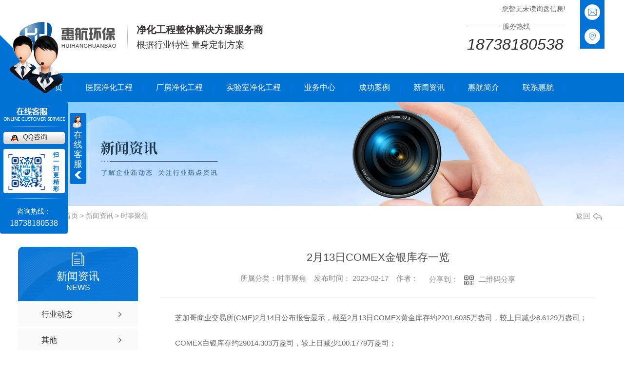

--- FILE ---
content_type: text/html; charset=utf-8
request_url: http://www.huihang88.com/aktuelle/2038178.html
body_size: 7264
content:
<!DOCTYPE html PUBLIC "-//W3C//DTD XHTML 1.0 Transitional//EN" "http://www.w3.org/TR/xhtml1/DTD/xhtml1-transitional.dtd">
<html xmlns="http://www.w3.org/1999/xhtml">
<head>
<meta http-equiv="Content-Type" content="text/html; charset=utf-8" />
<meta name="Copyright" content="All Rights Reserved btoe.cn" />
<meta http-equiv="X-UA-Compatible" content="IE=edge,chrome=1" />
<title>2月13日COMEX金银库存一览,2月13日COMEX金银库存一览-郑州惠航环保科技</title>
<meta name="keywords" content="2月13日COMEX金银库存一览" />
<meta name="description" content="芝加哥商业交易所(CME)2月14日公布报告显示，截至2月13日COMEX黄金库存约2201.6035万盎司，较上日减少8.6129万盎司；COMEX白银库存约29014.303万盎司，较上日减少100.1779万盎司；NYMEX铂金库存约19.6072万盎司，较上日持平；NYMEX钯金库存约5.333万盎司，较上日持..." />
<link href="/templates/pc_wjdh/css/css.css" rel="stylesheet" type="text/css" />
<link rel="stylesheet" type="text/css" media="screen" href="/templates/pc_wjdh/css/bootstrap.min.css" />
<link rel="stylesheet" type="text/css" media="screen" href="/templates/pc_wjdh/css/swiper-3.4.2.min.css" />
<link rel="stylesheet" type="text/css" media="screen" href="/templates/pc_wjdh/css/common.css" />
<script src="/templates/pc_wjdh/js/n/baidupush.js"></script>
<script>
var _hmt = _hmt || [];
(function() {
  var hm = document.createElement("script");
  hm.src = "https://hm.baidu.com/hm.js?73588b83494064b6cbccaf96d94a481a";
  var s = document.getElementsByTagName("script")[0]; 
  s.parentNode.insertBefore(hm, s);
})();
</script>
<meta name="baidu-site-verification" content="code-CLXulrgJ4a" />
<body>
<div class="header">
    <div class="inTop inContent"> 
        <h1 class="logo">
            <a href="/">
                <img src="http://img.dlwjdh.com/upload/10232/200606/d4362f510190d29582a72caa8ef9a5d6@200X60.png" alt="郑州惠航环保科技">
            </a>
        </h1>
        <div class="slogan">
            <div class="t1">净化工程整体解决方案服务商</div>
            <div class="t2">根据行业特性  量身定制方案</div>
        </div>

        <div class="link">
            <a href="#wjdh-message" title="在线留言"><i class="ico1"></i><span>在线留言</span></a>
            <a href="/sitemap.html" title="网站地图"><i class="ico2"></i><span>网站地图</span></a>
        </div>
        
        <div class="tel">

            <div class="xunpan" id="xunpanText" data-tiptitle="请您登录网站后台查看！">
               您暂无未读询盘信息!
                <div id="xunpantip"></div>
            </div>

            <div class="t1">服务热线</div>
            <div class="t2">18738180538</div>
        </div>
    </div>
    <div class="clear"></div>
</div>
   
<!-- 导航 -->
<div class="nav_bg" id="fixedNav">
    <div class="menu" >
        <ul class="nav top-nav clearfix">
            
<li>
  
  <a href="/"  title="网站首页">网站首页</a></li>

<li>
  
  <a href="/p3/"  title="医院净化工程">医院净化工程</a>
  
</li>

<li>
  
  <a href="/p2/"  title="厂房净化工程">厂房净化工程</a>
  
</li>

<li>
  
  <a href="/p4/"  title="实验室净化工程">实验室净化工程</a>
  
</li>

<li class="pro">
  
  <a href="/products/"  title="业务中心">业务中心</a>
  
  <ul class="secs clearfix">
    
    <li class="nlayer1">
      
      <div class="nav_img"><a href="/p3/789084.html"> <img src="http://img.dlwjdh.com/upload/10232/200711/2b0204dfae66b23b2877d4a8dd073d68.jpg" alt="河南医院净化工程" /></a></div>
      
      <a class="a" href="/p3/" title="医院净化工程">医院净化工程</a>
      
      <ul class="nlayer2">
        
        <a href="/p3/789084.html" class="b" title="河南医院净化工程">河南医院净化工程 <span></span></a>
        
        <a href="/p3/789089.html" class="b" title="河南医院净化工程安装">河南医院净化工程安装 <span></span></a>
        
        <a href="/p3/789114.html" class="b" title="河南医院净化工程价格">河南医院净化工程价格 <span></span></a>
        
        <a href="/p3/789103.html" class="b" title="手术室净化工程">手术室净化工程 <span></span></a>
        
      </ul>
    </li>
    
    <li class="nlayer1">
      
      <div class="nav_img"><a href="/p2/789213.html"> <img src="http://img.dlwjdh.com/upload/10232/200707/fc41ac43c1498135ca59eca1541a7272.jpg" alt="河南厂房净化工程" /></a></div>
      
      <a class="a" href="/p2/" title="厂房净化工程">厂房净化工程</a>
      
      <ul class="nlayer2">
        
        <a href="/p2/789213.html" class="b" title="河南厂房净化工程">河南厂房净化工程 <span></span></a>
        
        <a href="/p2/789279.html" class="b" title="河南厂房净化工程设计">河南厂房净化工程设计 <span></span></a>
        
        <a href="/p2/789451.html" class="b" title="电子厂房净化工程">电子厂房净化工程 <span></span></a>
        
        <a href="/p2/789333.html" class="b" title="河南厂房净化工程施工">河南厂房净化工程施工 <span></span></a>
        
      </ul>
    </li>
    
    <li class="nlayer1">
      
      <div class="nav_img"><a href="/p4/789296.html"> <img src="http://img.dlwjdh.com/upload/10232/200711/58f384c3f815ee805a0166f64c676a45.jpg" alt="河南实验室净化工程" /></a></div>
      
      <a class="a" href="/p4/" title="实验室净化工程">实验室净化工程</a>
      
      <ul class="nlayer2">
        
        <a href="/p4/789296.html" class="b" title="河南实验室净化工程">河南实验室净化工程 <span></span></a>
        
        <a href="/p4/789585.html" class="b" title="河南实验室净化工程安装">河南实验室净化工程安装 <span></span></a>
        
        <a href="/p4/789597.html" class="b" title="实验室净化工程">实验室净化工程 <span></span></a>
        
        <a href="/p4/789471.html" class="b" title="河南实验室净化工程设计">河南实验室净化工程设计 <span></span></a>
        
      </ul>
    </li>
    
    <li class="nlayer1">
      
      <div class="nav_img"><a href="/jmpycjhgc/789636.html"> <img src="http://img.dlwjdh.com/upload/10232/200707/37a7d9ee6373a25494b63a9207856158.jpg" alt="河南药厂净化工程" /></a></div>
      
      <a class="a" href="/jmpycjhgc/" title="GMP药厂净化工程">GMP药厂净化工程</a>
      
      <ul class="nlayer2">
        
        <a href="/jmpycjhgc/789636.html" class="b" title="河南药厂净化工程">河南药厂净化工程 <span></span></a>
        
        <a href="/jmpycjhgc/789684.html" class="b" title="河南药厂净化工程设计">河南药厂净化工程设计 <span></span></a>
        
        <a href="/jmpycjhgc/789694.html" class="b" title="药厂净化工程">药厂净化工程 <span></span></a>
        
        <a href="/jmpycjhgc/789689.html" class="b" title="河南药厂净化工程施工">河南药厂净化工程施工 <span></span></a>
        
      </ul>
    </li>
    
  </ul>
  
</li>

<li>
  
  <a href="/case/"  title="成功案例">成功案例</a>
  
</li>

<li>
  
  <a href="/news/"  title="新闻资讯">新闻资讯</a>
  
				   <div class="sec clearfix">
                    <div class="secleft">
                        <div class="nav_txt">
                            <ul>
							
                                <li><a href="/yyxw/" title="行业动态">行业动态</a></li>
                               
                                <li><a href="/qitaxinxi/" title="其他">其他</a></li>
                               
                                <li><a href="/meitibaodao/" title="公司头条">公司头条</a></li>
                               
                                <li><a href="/question/" title="常见问题解答">常见问题解答</a></li>
                               
                            </ul>
                        </div>
                        <div class="nav_r"><a href="/news/"><img src="/templates/pc_wjdh/images/dh01.jpg"></a></div>
                    </div>
                </div>
  
</li>

<li>
  
  <a href="/aboutus/"  title="惠航简介">惠航简介</a>
  
</li>

<li>
  
  <a href="/contact/"  title="联系惠航">联系惠航</a>
  
</li>

        </ul>
        <div class="nav_line"></div>
    </div>
</div>   
<!-- mbanner -->

<div class="mbanner col-lg-12 col-md-12">
  <div class="row">
    
    <img src="http://img.dlwjdh.com/upload/10232/240517/1a981ba51ede6568778235ea9425531b@1920X320.jpg" alt="新闻资讯">
    
  </div>
</div>
<div class="clearboth"></div>

<!-- caseMenu -->
<div class="caseMenuTop">
  <div class="container">
    <div class="row">
      <div class="caseMenuL col-lg-9 col-md-9 col-sm-9 col-xs-9"> <i><img src="/templates/pc_wjdh/img/locationIco.png" alt="当前位置"></i>
        当前位置：<a href="/">首页</a>&nbsp;&gt;&nbsp;<a href="/news/">新闻资讯</a>&nbsp;&gt;&nbsp;<a href="/aktuelle/">时事聚焦</a>
      </div>
      <div class="caseMenuR col-xs-3 col-sm-3 col-md-3 col-lg-3"> <i class="text-right"><a href="javascript:;" onClick="javascript :history.back(-1);">返回<img src="/templates/pc_wjdh/img/ca1.png" alt="返回"></a></i> </div>
      <div class="clearboth"></div>
    </div>
  </div>
</div>
<div class="clearboth"></div>
<div class="proList">
  <div class="container">
    <div class="row">
      <div class=" proListL  col-xs-12 col-lg-2-0 ">
        <div class="proListTop">
          
          <img src="/templates/pc_wjdh/img/proL.png" alt="新闻资讯" class="proBg">
          <div class="prouctsTitle"> <img src="/templates/pc_wjdh/img/news2Ico.png" alt="新闻资讯" class="pro-ico">
            <h3>新闻资讯</h3>
            <p>News</p>
          </div>
          
        </div>
        <div class="row">
          <div class="news_classify">
            <ul>
              
              <li class=" col-xs-6 col-sm-6 col-md-12 col-lg-12"> <a href="/yyxw/" class="newsclass1" title="行业动态"><i></i><b></b> <span>行业动态 </span></a> </li>
              
              <li class=" col-xs-6 col-sm-6 col-md-12 col-lg-12"> <a href="/qitaxinxi/" class="newsclass1" title="其他"><i></i><b></b> <span>其他 </span></a> </li>
              
              <li class=" col-xs-6 col-sm-6 col-md-12 col-lg-12"> <a href="/meitibaodao/" class="newsclass1" title="公司头条"><i></i><b></b> <span>公司头条 </span></a> </li>
              
              <li class=" col-xs-6 col-sm-6 col-md-12 col-lg-12"> <a href="/question/" class="newsclass1" title="常见问题解答"><i></i><b></b> <span>常见问题解答 </span></a> </li>
              
              <li class=" col-xs-6 col-sm-6 col-md-12 col-lg-12"> <a href="/aktuelle/" class="newsclass1 gaoliang" title="时事聚焦"><i></i><b></b> <span>时事聚焦 </span></a> </li>
              
            </ul>
          </div>
        </div>
        <div class="row">
          <div class="proHot"> <i><img src="/templates/pc_wjdh/img/proHotIco.png" alt="热门推荐">热门推荐</i>
            <div class="proList_sort">
              <div class="swiper-container proList_sort1">
                <ul class="swiper-wrapper">
                  
                  <li class="swiper-slide col-xs-12 col-sm-12 col-md-12 col-lg-12"> <a href="/p3/789084.html" class="proHotimg"><img src="http://img.dlwjdh.com/upload/10232/200711/2b0204dfae66b23b2877d4a8dd073d68.jpg" alt="河南医院净化工程"></a> <a href="/p3/789084.html" class="proHot_txt">河南医院净化工程</a> </li>
                  
                  <li class="swiper-slide col-xs-12 col-sm-12 col-md-12 col-lg-12"> <a href="/p3/789089.html" class="proHotimg"><img src="http://img.dlwjdh.com/upload/10232/200711/0ef3c3d57cf2363ebc312ec10de7669c.jpg" alt="河南医院净化工程安装"></a> <a href="/p3/789089.html" class="proHot_txt">河南医院净化工程安装</a> </li>
                  
                  <li class="swiper-slide col-xs-12 col-sm-12 col-md-12 col-lg-12"> <a href="/p2/789279.html" class="proHotimg"><img src="http://img.dlwjdh.com/upload/10232/200707/5be9d5004a40a7912c213882ab093feb.jpg" alt="河南厂房净化工程设计"></a> <a href="/p2/789279.html" class="proHot_txt">河南厂房净化工程设计</a> </li>
                  
                  <li class="swiper-slide col-xs-12 col-sm-12 col-md-12 col-lg-12"> <a href="/p4/789585.html" class="proHotimg"><img src="http://img.dlwjdh.com/upload/10232/200711/ab65e6e9728d09d8979c32529217792a.jpg" alt="河南实验室净化工程安装"></a> <a href="/p4/789585.html" class="proHot_txt">河南实验室净化工程安装</a> </li>
                  
                </ul>
                <!-- Add Arrows -->
                <div class="pro-next col-xs-6 col-sm-6 col-md-6 col-lg-6"><img src="/templates/pc_wjdh/img/proLL.png" alt="左"></div>
                <div class="pro-prev col-xs-6 col-sm-6 col-md-6 col-lg-6"><img src="/templates/pc_wjdh/img/proLr.png" alt="右"></div>
              </div>
            </div>
          </div>
        </div>
      </div>
      <div class="proListR  col-xs-12  col-lg-8-0 ">
        <div class="newsdetails col-xs-12 col-sm-12 col-md-12 col-lg-12">
          <div class="caseCenter">
            <div class="caseCmenu">
              <h3>2月13日COMEX金银库存一览</h3>
              <span class="casemfx"> 所属分类：时事聚焦 &nbsp;&nbsp;
              
              
              
              发布时间：
              2023-02-17
              &nbsp;&nbsp;
              
              
              
              作者：
              <div class="bdsharebuttonbox"> <i>&nbsp;&nbsp;分享到：</i> <a href="#" class="bds_more" data-cmd="more"></a> <a href="#" class="bds_sqq" data-cmd="sqq" title="分享到QQ好友"></a> <a href="#" class="bds_weixin" data-cmd="weixin" title="分享到微信"></a> &nbsp;&nbsp; </div>
              <a href="#" class="scan" title="二维码分享">二维码分享
              <div id="qrcode" style="display: none"> </div>
              </a> </span> </div>
            <div class="caseContainer"> <p>
	　　芝加哥商业交易所(CME)2月14日公布报告显示，截至2月13日COMEX黄金库存约2201.6035万盎司，较上日减少8.6129万盎司；</p>
<p>
	　　COMEX白银库存约29014.303万盎司，较上日减少100.1779万盎司；</p>
<p>
	　　NYMEX铂金库存约19.6072万盎司，较上日持平；</p>
<p>
	　　NYMEX钯金库存约5.333万盎司，较上日持平</p><p class="ai_wjdhcms">本文转载自长江有色金属网，内容均来自于互联网，不代表本站观点，内容版权归属原作者及站点所有，如有对您造成影响，请及时联系我们予以删除！</p> </div>
            <div class="caseTab">
              <ul>
                <li class="col-xs-6 col-sm-6 col-md-6"> <a href="/aktuelle/2041599.html">哈萨克斯坦：2022年**矿产地目录新增13处</a> </li>
                <li class="col-xs-6 col-sm-6 col-md-6"> <a href="/aktuelle/2036105.html">巴拿马表示，与*量子公司的谈判正在取得进展</a> </li>
              </ul>
            </div>
          </div>
        </div>
      </div>
    </div>
  </div>
</div>
<script src="/templates/pc_wjdh/js/n/jquery.min.js"></script>
<script src="/templates/pc_wjdh/js/n/bootstrap.min.js"></script>
<script src="/templates/pc_wjdh/js/n/swiper-3.4.2.min.js"></script>
<script src="/templates/pc_wjdh/js/n/rem.min.js"></script>
<script src="/templates/pc_wjdh/js/n/qrcode.js"></script>
<div class="footer_bg">
    <div class="footer">
        <div class="f_l">
           <dl>
               <dt>产品中心</dt>
               
					<dd><a href="/p3/" title="医院净化工程">医院净化工程</a></dd>
					
					<dd><a href="/p2/" title="厂房净化工程">厂房净化工程</a></dd>
					
					<dd><a href="/p4/" title="实验室净化工程">实验室净化工程</a></dd>
					
					<dd><a href="/jmpycjhgc/" title="GMP药厂净化工程">GMP药厂净化工程</a></dd>
					
           </dl>
           <dl>
               <dt>直通车</dt>
                
							<dd><a href="http://www.huihang88.com/p3/" title="河南医院净化工程">河南医院净化工程</a></dd>
							
							<dd><a href="http://www.huihang88.com/" title="河南厂房净化工程">河南厂房净化工程</a></dd>
							
							<dd><a href="http://www.huihang88.com/jmpycjhgc/" title="河南药厂净化工程">河南药厂净化工程</a></dd>
							
           </dl>
           <dl>
               <dt>新闻资讯</dt>
               
							<dd><a href="/yyxw/" title="行业动态">行业动态</a></dd>
							
							<dd><a href="/qitaxinxi/" title="其他">其他</a></dd>
							
							<dd><a href="/meitibaodao/" title="公司头条">公司头条</a></dd>
							
							<dd><a href="/question/" title="常见问题解答">常见问题解答</a></dd>
							
           </dl>
           <dl>
               <dt>关于我们</dt>
               
					<dd><a href="/aboutus/" title="惠航简介">惠航简介</a></dd>
					
					<dd><a href="/album/" title="企业相册">企业相册</a></dd>
					
					<dd><a href="/honor/" title="荣誉资质">荣誉资质</a></dd>
					
           </dl>
        </div>
        <div class="f_c">
           <div class="phone">全国服务热线：<span>18738180538</span></div>
           <p><img src="/templates/pc_wjdh/images/f1.png"  alt="地址"/>地址：郑州市高新区锦和苑综合办公区  </p>
           <p><img src="/templates/pc_wjdh/images/f2.png"  alt="电话"/>电话：宋经理    17814631112 </p>
           <p><img src="/templates/pc_wjdh/images/f3.png"  alt="邮箱"/>邮箱：465918417@qq.com </p>
        </div>
        <div class="f_r">
           <img src="http://img.dlwjdh.com/upload/10232/200706/383e22d47ad63d9ed669bfa64bcfe3cf@400X400.png"  alt="手机站二维码"/><p>手机站二维码</p>
        </div>
        <div class="clear"></div>
    </div>
</div>
<div class="end_bg">
   <div class="end">
       <div class="e_l">
       Copyright &copy; 郑州惠航环保科技有限公司 版权所有  &nbsp;&nbsp; 备案号：<a href="http://beian.miit.gov.cn" target="_blank" title="豫ICP备18006956号" rel="nofollow">豫ICP备18006956号</a>  &nbsp;&nbsp; 技术支持：<script src="/api/message.ashx?action=jjzc"></script>&nbsp;&nbsp; <a href="/sitemap.xml" title="XML">XML</a>&nbsp;&nbsp; <a href="/rss.xml" title="RSS">RSS</a> &nbsp;&nbsp;<a href="/city.html" title="城市分站">城市分站</a>:&nbsp;&nbsp;<a href="/city_henan/" title="河南" class="wjdh_city">河南</a>&nbsp;&nbsp;<a href="/city_zhengzhou/" title="郑州" class="wjdh_city">郑州</a>
       </div>
       <div class="e_r">
        &nbsp;&nbsp; <a href="http://www.wjdhcms.com" target="_blank" rel="external nofollow" title=""><img class="wjdh-ico1" src="http://img.dlwjdh.com/upload/10.png" width="99px" height="18px" title="万家灯火" alt="万家灯火"></a>&nbsp;&nbsp;<a href="http://trust.wjdhcms.com/#/pc?url=www.huihang88.com" target="_blank" rel="external nofollow"><img  class="wjdh-ico2" src=http://img.dlwjdh.com/upload/trust/1.png></a>&nbsp;&nbsp;<script type="text/javascript">var cnzz_protocol = (("https:" == document.location.protocol) ? " https://" : " http://");document.write(unescape("%3Cspan id='cnzz_stat_icon_1279051355'%3E%3C/span%3E%3Cscript src='" + cnzz_protocol + "s11.cnzz.com/stat.php%3Fid%3D1279051355%26show%3Dpic' type='text/javascript'%3E%3C/script%3E"));</script>
       </div>
   </div>
</div>


    <!--全局使用js，请放于footer-->
    <script src="/templates/pc_wjdh/js/nav.js"></script>
<script type="text/javascript" src="http://tongji.wjdhcms.com/js/tongji.js?siteid=1662d1307aaa81230b651ecf00d27180"></script><script type="text/javascript" src="http://huihang88.s1.dlwjdh.com/upload/10232/kefu.js?color=0072d5"></script>
<script src="/templates/pc_wjdh/js/n/base.js" type="text/javascript" charset="utf-8"></script>

<script src="/templates/pc_wjdh/js/n/common.js"></script>
<script src="/templates/pc_wjdh/js/n/color.js?color=#0072d5&rgba=0,114,213"></script>
</body>
</html>


--- FILE ---
content_type: text/css
request_url: http://www.huihang88.com/templates/pc_wjdh/css/css.css
body_size: 3450
content:
/*-----------------------------------------------------------*/
/*copyright by 动力无限  www.btoe.cn*/
/*邮箱 btoe@btoe.cn*/
/*合作电话 400-0599-360*/
/*版权所有违者必究*/
/*-----------------------------------------------------------*/


/*Generated by wjdhcms 3.0 */
@charset "utf-8";

::-webkit-scrollbar {
    width: 12px;
    height: 12px;
    background-color: #F5F5F5;
}

::-webkit-scrollbar-track {
    border-radius: 12px;
    background-color: #E2E2E2;
}

::-webkit-scrollbar-thumb {
    border-radius: 12px;
    -webkit-box-shadow: inset 0 0 6px rgba(0, 0, 0, .3);
    box-shadow: inset 0 0 6px rgba(0, 0, 0, .3);
    background-color: #555;
}

 ::selection {
	background-color: #0072d5;
	color: #fff;
}

::-moz-selection {
	background-color: #0072d5;
	color: #fff;
}

::-webkit-selection {
	background-color: #0072d5;
	color: #fff;
}

#wjdh-kefu .wjdh-kefu-qq p,
#wjdh-kefu .wjdh-kefu-qq a,
#wjdh-kefu .wjdh-kefu-tel p,
#wjdh-kefu .wjdh-kefu-tel img,
#wjdh-kefu .wjdh-kefu-erweima img{
    box-sizing: content-box;
}
* {
    padding: 0;
    margin: 0;
    font-family: 'Microsoft YaHei', arial, helvetica, clean, sans-serif;
}

body {
    font: 14px/1.231 'Microsoft YaHei', arial, helvetica, clean, sans-serif;
    color: #333;
    margin: 0;
    line-height: 1.5;
}
*:before, *:after {
    box-sizing: content-box;
}
:focus {
    outline: 1;
}

article,
aside,
canvas,
details,
figcaption,
figure,
footer,
header,
hgroup,
menu,
nav,
section,
summary {
    display: block;
}

a {
    color: #333;
    text-decoration: none;
}

a:link,
a:hover,
a:active,
a:visited {
    text-decoration: none;
}

ins {
    background-color: #ff9;
    color: #000;
    text-decoration: none;
}

mark {
    background-color: #ff9;
    color: #000;
    font-style: italic;
    font-weight: bold;
}

del {
    text-decoration: line-through;
}

table {
    border-collapse: collapse;
    border-spacing: 0;
}

hr {
    display: block;
    height: 1px;
    border: 0;
    border-top: 1px solid #cccccc;
    margin: 1em 0;
    padding: 0;
}

input,
select {
    vertical-align: middle;
}

li,
ul {
    list-style-type: none;
}

img {
    border: none;
}
input,textarea {
    outline: 0;
    border: 0;
    resize: none;
}



h1,
h2,
h3,
h4,
h5,
h6,
dl,
dd,
dt,
i,
em {
    font-weight: normal;
    font-style: normal;
}

.webqq_ewm{box-sizing: content-box;}


.fixedNav {
    position: fixed;
    top: 0px;
    left: 0px;
    width: 100%;
    z-index: 100000;
    _position: absolute;
    _top: expression(eval(document.documentElement.scrollTop));
   box-shadow: 0px 10px 12px rgba(0,0,0,.1);
}



html{
        cursor: url(../images/cur.png),
        default;
}

a{
   cursor: url(../images/Acur.png),
   default ;
}

textarea{
    animation: animated 1s infinite;
    -moz-animation: animated 1s infinite;
    -webkit-animation: animated 1s infinite;
    -o-animation: animated 1s infinite;
 
}

input[type="text"]{
     animation: animated 1s infinite;
    -moz-animation: animated 1s infinite;
    -webkit-animation: animated 1s infinite;
    -o-animation: animated 1s infinite;
}
input[type="button"]
{
   cursor: url(../images/Acur.png),
   default  !important;
}

input,button{
        outline: none;
}

@keyframes animated {
    0% {
        cursor: url('../images/Pcuro1.png'),
        auto;
    }

    8.8% {
        cursor: url('../images/Pcuro2.png'),
            auto;
    }

    17.6% {
        cursor: url('../images/Pcuro3.png'),
            auto;
    }

    26.4% {
        cursor: url('../images/Pcuro4.png'),
            auto;
    }

    35.2% {
        cursor: url('../images/Pcuro5.png'),
            auto;
    }

    44% {
        cursor: url('../images/Pcuro6.png'),
            auto;
    }

    52.8% {
        cursor: url('../images/Pcuro7.png'),
            auto;
    }

    61.6% {
        cursor: url('../images/Pcuro8.png'),
            auto;
    }

    70.4% {
        cursor: url('../images/Pcuro9.png'),
            auto;
    }

    79.2% {
        cursor: url('../images/Pcuro10.png'),
            auto;
    }

    88% {
        cursor: url('../images/Pcuro11.png'),
            auto;
    }

    100% {
        cursor: url('../images/Pcuro12.png'),
            auto;
    }

    
}



.wjdh-ico1,.wjdh-ico2{vertical-align: middle;}


.clear{
    clear: both;
}


.header {
    width: 100%;
  }
  .header * {
    -webkit-box-sizing: border-box;
    -ms-box-sizing: border-box;
    -moz-box-sizing: border-box;
    box-sizing: border-box;
  }
  .header .inTop {
    height: 150px;
    width: 1200px;
    margin: 0 auto;
  }
  .header .inTop .logo {
    float: left;
    margin-top: 45px;
    margin-right: 20px;
  }
  .header .inTop .logo a img {
   width: 200px;
   height: 60px;
  }
  .header .inTop .slogan {
    float: left;
    margin-top: 46px;
    height: 60px;
    line-height: 1;
    padding-left: 20px;
    position: relative;
    background: url(../images/xt.png) 0 center no-repeat;
  }


  .header .inTop .slogan .t1 {
    font-weight: bold;
    font-size: 20px;
    color: #373536;
    margin-top: 5px;
  }
  .header .inTop .slogan .t2 {
    font-size: 18px;
    margin-top: 12px;
    color: #373536;
  }
  .header .inTop .link {
    float: right;
    width: 50px;
    height: 100px;
    background-color: #0072d5;
    -webkit-box-sizing: border-box;
    -ms-box-sizing: border-box;
    -moz-box-sizing: border-box;
    box-sizing: border-box;
  }
  .header .inTop .link a {
    display: block;
    margin: auto;
    width: 32px;
    height: 32px;
    text-align: center;
    margin-top: 18px;
    position: relative;
  }
  .header .inTop .link a:first-child {
    margin-top: 9px;
  }
  .header .inTop .link a i {
    display: block;
    width: 32px;
    height: 32px;
    overflow: hidden;
    margin: auto;
    background: #fff;
    border-radius: 50%;
  }
  .header .inTop .link a i:before,
  .header .inTop .link a i:after {
    content: "";
    display: block;
    width: 100%;
    height: 100%;
    position: relative;
    top: 0;
    -webkit-transition: all 0.4s ease-out;
    transition: all 0.4s ease-out;
  }
  .header .inTop .link a i.ico1:before,
  .header .inTop .link a i.ico1:after {
    background: url(../images/toply.png) center center no-repeat;
  }
  .header .inTop .link a i.ico2:before,
  .header .inTop .link a i.ico2:after {
    background: url(../images/toplx.png) center center no-repeat;
  }
  .header .inTop .link a span {
    height: 32px;
    display: block;
    line-height: 1;
    position: absolute;
    width: 80px;
    text-align: center;
    line-height: 32px;
    background: #0072d5;
    color: #fff;
    border-radius: 5px;
    right: 0;
    top: 0;
    -webkit-transition: all 0.5s ease-out;
    transition: all 0.5s ease-out;
    opacity: 0;
    filter: alpha(opacity=0);
    -webkit-transform: scale(0) rotate(0);
    -moz-transform: scale(0) rotate(0);
    -o-transform: scale(0) rotate(0);
    transform: scale(0) rotate(0);
  }
  .header .inTop .link a span:after {
    content: '';
    position: absolute;
    top: 50%;
    margin-top: -8px;
    right: -16px;
    width: 0;
    height: 0;
    border: 8px solid transparent;
    border-left-color: #0072d5;
  }
  .header .inTop .link a:hover i:before,
  .header .inTop .link a:hover i:after {
    top: -100%;
  }
  .header .inTop .link a:hover span {
    right: 50px;
    -webkit-transform: scale(1) rotate(0);
    -moz-transform: scale(1) rotate(0);
    -o-transform: scale(1) rotate(0);
    transform: scale(1) rotate(0);
    opacity: 1;
    filter: alpha(opacity=100);
  }
  .header .inTop .tel {
    float: right;
    margin-right: 30px;
    padding-top: 8px;
  }
  .header .inTop .tel .xunpan {
    cursor: pointer;
    position: relative;
    color: #666666;
    text-align: right;
  }
  .header .inTop .tel .xunpan i {
    display: inline-block;
    vertical-align: middle;
    margin: 0 0px;
    text-align: center;
    line-height: 20px;
    color: #666;
    position: relative;
    
  }
  .header .inTop .tel .xunpan #xunpantip {
    z-index: 999;
    position: absolute;
    top: 35px;
    left: 50%;
    width: 180px;
    height: 30px;
    line-height: 30px;
    text-align: center;
    color: #fff;
    font-size: 14px;
    -webkit-transform: translateX(-50%) scale(0);
    -moz-transform: translateX(-50%) scale(0);
    -o-transform: translateX(-50%) scale(0);
    -ms-transform: translateX(-50%) scale(0);
    transform: translateX(-50%) scale(0);
    -webkit-transition: transform 0.4s, opacity 0.4s;
    -moz-transition: transform 0.4s, opacity 0.4s;
    -o-transition: transform 0.4s, opacity 0.4s;
    -ms-transition: transform 0.4s, opacity 0.4s;
    transition: transform 0.4s, opacity 0.4s;
    background-color: #0072d5;
    border-radius: 4px;
    opacity: 0;
    font-weight: bold;
    box-shadow: 3px 3px 2px rgba(238, 61, 65, 0.15);
  }
  .header .inTop .tel .xunpan #xunpantip:after {
    content: '';
    position: absolute;
    top: -16px;
    left: 50%;
    width: 0;
    height: 0;
    -webkit-transform: translateX(-50%);
    -moz-transform: translateX(-50%);
    -o-transform: translateX(-50%);
    -ms-transform: translateX(-50%);
    transform: translateX(-50%);
    border: 8px solid transparent;
    border-bottom-color: #0072d5;
  }
  .header .inTop .tel .xunpan #xunpantip.xunpantextactive {
    -webkit-transform: translateX(-50%) scale(1);
    -moz-transform: translateX(-50%) scale(1);
    -o-transform: translateX(-50%) scale(1);
    -ms-transform: translateX(-50%) scale(1);
    transform: translateX(-50%) scale(1);
    opacity: 1;
  }
  .header .inTop .tel .t1 {
    color: #666666;
    margin-top: 15px;
  }
  .header .inTop .tel .t1:before {
    content: "";
    display: inline-block;
    margin-right: 5px;
    background: #ccc;
    width: 68px;
    height: 1px;
    vertical-align: middle;
    position: relative;
    top: -2px;
  }
  .header .inTop .tel .t1:after {
    content: "";
    display: inline-block;
    margin-left: 5px;
    width: 68px;
    height: 1px;
    background: #ccc;
    vertical-align: middle;
    position: relative;
    top: -2px;
  }
  .header .inTop .tel .t2 {
    font-family: Arial;
    font-size: 32px;
    margin-top: 14px;
    line-height: 24px;
    font-style: italic;
  }

/*导航栏样式*/

.nav_bg {
    height: 60px;
    margin: 0 auto;
    width: 100%;
    position: relative;
    z-index: 5;
    background: #0072d5;
}

.menu {
    width: 1200px;
    margin: 0px auto;
    height: 60px;
}

.nav {
    width: 1200px;
    height: 60px;
    margin: 0 auto;
}

.nav>li {
    height: 60px;
    text-align: center;
    float: left;
    position: relative;
    z-index: 999;
    box-sizing: content-box;
    -webkit-transition: all 0.5s ease-out;
    -o-transition: all 0.5s ease-out;
    transition: all 0.5s ease-out;
}

.nav>li.pro{
    position: static;
}

.nav>li>a {
    display: block;
    color: #fff;
    font-size: 16px;
    position: relative;
    text-align: center;
    z-index: 9;
    line-height: 60px;
    background: url(../images/nav_l.png) no-repeat right  center;
    padding:  0 24px;
}


.nav>li:hover {
    background: #ec6901;

}

.nav>li.another {
    background: #ec6901;
}


.nav .sec {
    height: 0;
    width: 1000px;
    overflow: hidden;
    z-index: 9999;
    position: absolute;
    top: 60px;
    left: -700px;
    background: #fafafa;
    text-align: center;
}


.nav .sec.synopsis {
    width: 500px;
    left: 0px;
    background: #fafafa;
    max-height: 150px;
}


.secleft {
    margin: 0 auto;
}

.secleft ul {
text-align: center;
}

.secleft  ul li{
    display: inline-block;
    margin: 0 50px;

}

.secleft  ul li img{
    display: block;
    width: 30px;
    height: 30px;
    margin: 50px auto 20px auto;
}

.secleft  ul li a{
    display: block;
    text-align: center;
    font-size: 14px;
    color: #666;
}


.secleft .nav_txt{
    float: left;
    width: 400px;
    margin-left: 50px;
    margin-top: 50px;

}

.secleft .nav_txt ul li{
    width: 180px;
    height: 50px;
    line-height: 50px;
    background: #0072d5;
    margin: 10px;
    float: left;
}

.secleft .nav_txt ul li a{
    text-align: center;
    font-size: 16px;
    color: #fff;
    white-space: nowrap;
    text-overflow: ellipsis;
    -o-text-overflow: ellipsis;
    overflow: hidden;
    display: block;
}

.secleft .nav_r{
    float: right;
    width: 460px;
    height: 210px;
    margin: 20px 50px 0 0;
}

.secleft img{
    width: 460px;
    height: 210px;
}



/*.nav_line {
    width: 980px;
    height: 4px;
    background: #e3e3e3;
    position: absolute;
    right: 0;
    bottom: 4px;
}*/

.nav li.pro.non {
    background: #0072d5;
}

.nav .secs {
    height: 0;
    background: #fff;
    overflow: hidden;
    z-index: 5;
    position: absolute;
    top: 60px;
    left: -450px;
}


.nav .secs li.nlayer1 .nav_img {
    width: 266px;
    height: 153px;
    margin: 10px auto 0 auto;
    border: 1px solid #eee;
}

.nav .secs li.nlayer1 img {
    width: 256px;
    height: 143px;
    padding: 5px;
    display: block;
}

.nav .secs li.nlayer1 {
    float: left;
    width: 298px;
    background: none;
    margin-top: 12px;
    border-right: 1px solid #cccccc;
    height: 400px;
    overflow: hidden;
}

.nav .secs li.nlayer1:last-child {
    border-right: none;
}

.nav .secs li.nlayer1>a {
    text-align: center;
    width: 268px;
    line-height: 34px;
    height: 34px;
    background: #f2f2f2;
    margin-left: 15px;
    color: #333;
    font-weight: bold;
}

.nav .secs li.nlayer1 a.a {
    background: #d9d9d9;
    margin: 10px auto 0 auto;
    display: block;
}

.nav .secs .nlayer2 {
    width: 268px;
    margin-left: 15px;
    position: relative;
}

.nav .secs .nlayer2 a {
    margin-top: 7px;
    text-align: center;
    line-height: 30px;
    height: 30px;
    background: #f2f2f2;
    color: #666;
    font-weight: normal;
    white-space: nowrap;
    text-overflow: ellipsis;
    -o-text-overflow: ellipsis;
    overflow: hidden;
    display: block;
    font-size: 14px;
    width: 258px;
    padding: 0 5px;
    box-sizing: content-box;
    position: relative;
    z-index: 5;
    -webkit-transition: all 0.8s ease-out;
    -o-transition: all 0.8s ease-out;
    transition: all 0.8s ease-out;
}

.nav .secs .nlayer2 span {
width: 0;
height: 30px;
background: #0072d5;
position: absolute;
left: 0;
bottom: 0;
display: block;
-webkit-transition: all 0.5s ease-out;
-o-transition: all 0.5s ease-out;
transition: all 0.5s ease-out;
z-index: -1;
}

.nav .secs .nlayer2 a:hover span{
    width: 100%;
}

.nav .secs .nlayer2 a:hover{
    color: #fff;
}

.fixedNav {
    position: fixed;
    top: 0px;
    left: 0px;
    width: 100%;
    z-index: 100000;
    _position: absolute;
    _top: expression(eval(document.documentElement.scrollTop));
}



/*footer*/

.footer_bg{
    width: 100%;
    margin: 60px auto 0 auto;

}

.footer_bg .footer{
    width: 1200px;
    margin: 0 auto;
    height: 250px;

}

.footer_bg .footer .f_l{
    float: left;
    width: 660px;
}

.footer_bg .footer .f_l dl{
    float: left;
    width: 120px;
    background: url(../images/f_xt.png) no-repeat left top;
    padding: 0 22px;
    box-sizing: content-box;
}

.footer_bg .footer .f_l dl dt{
    font-size: 16px;
    color: #2f2f2f;
    margin-bottom: 20px;
}

.footer_bg .footer .f_l dl dd a{
    font-size: 14px;
    color: #666;
    line-height: 40px;
    white-space: nowrap;
    text-overflow: ellipsis;
    -o-text-overflow: ellipsis;
    overflow: hidden;
    display: block;
}

.footer_bg .footer .f_c{
    width: 330px;
    float: left;
    margin-left: 20px;
    padding-left: 35px;
    background: url(../images/f_xt.png) no-repeat left top;
}


.footer_bg .footer .f_c .phone{
    font-size: 14px;
    color: #636363;
    background: url(../images/f_tel.png) no-repeat left center;
    padding-left: 55px;
    box-sizing: content-box;
    line-height: 40px;
    margin-bottom: 5px;
}

.footer_bg .footer .f_c .phone span{
    display: block;
    font-size: 26px;
    color: #ec6901;
    font-family: "Arial";
}


.footer_bg .footer .f_c p{
    font-size: 14px;
    line-height: 40px;
    color: #636363;
}

.footer_bg .footer .f_c p img{
    vertical-align: middle;
    margin-right: 10px;
}

.footer_bg .footer .f_r{
    float: right;
    width: 130px;
}

.footer_bg .footer .f_r img{
    width: 130px;
    height: 130px;
}

.footer_bg .footer .f_r p{
    font-size: 14px;
    color: #333333;
    text-align: center;
    margin-top: 5px;
}


.end_bg{
    width: 100%;
    height: 60px;
    background: #0072d5;
}

.end_bg .end{
    height: 59px;
    line-height: 59px;
    width: 1200px;
    margin: 0 auto;
    font-size: 14px;
    color: #fff;
}

.end_bg .end a{
    font-size: 14px;
    color: #fff;
}

.end_bg .end img{
    vertical-align: middle;
    margin: 0 2px;
}

.end_bg .end .e_l{
    float: left;
}

.end_bg .end .e_r{
    float: right;
}

--- FILE ---
content_type: application/x-javascript
request_url: http://www.huihang88.com/templates/pc_wjdh/js/nav.js
body_size: 1633
content:


$(function () {
	$('#xunpanText').hover(function() {
			var xunpanText = $(this).data('tiptitle');
			$('#xunpantip').css({
					top: $(this).outerHeight(true) + 10 + 'px'
			})
			$('#xunpantip').text(xunpanText)
			$('#xunpantip').addClass('xunpantextactive')
	}, function () {
			$('#xunpantip').removeClass('xunpantextactive')
	})
})

		

//导航//
$(document).ready(function () {
    var WinWidth =  $(document.body).width();
    $(function () {
            var e = $('.secs li');
            var width = e.width();
            var secsWidth = width * ($('.secs li').length);
            $('.secs').css('width', (secsWidth + 4))
        var secsWidthBox = secsWidth + 4 ;
        
        var secsLeft = (WinWidth - secsWidthBox) / 2

        $('.nav .secs').css('left', secsLeft)

    })
})


/******************************* */
//导航//

$('.secleft').each(function(){
    $(this).find('a:gt(5)').remove();
})
$('.nav > li').hover(function(){
var sec_count  = $(this).find('.sec a').length;
var a_height   = $(this).find('.sec a').eq(0).height();
var sec_height =  sec_count * a_height;
var sec_right = $(this).find('.secright').outerHeight(true);
if( $(this).find('.secleft').children().length > 0){
    if(sec_height > sec_right){
        $(this).find('.sec').stop().animate({height:sec_height},"slow");
        $(this).find('.secleft').addClass('rbd');
    }else{
        $(this).find('.sec').stop().animate({height:sec_right},"slow");
        $(this).find('.secright').addClass('lbd');
    }
}
},function(){
$(this).find('.sec').stop().animate({height:0},"slow");
});
$('.nav > li.pro').hover(function(){
    if($(this).find('.secs').children().length>0){
        $(this).find('a:eq(0)').addClass('non');
    $(this).find('.secs').stop().animate({height:430},300);
    }
},function(){
    $(this).find('a:eq(0)').removeClass('non');
    $(this).find('.secs').stop().animate({height:0},300);
});
$('.secs li.nlayer1:gt(7)').remove();
$('.nlayer2').each(function(){
    $(this).find('li:gt(3)').remove();
})
var nav_li = $(".top-nav > li");
var navline = $(".nav_line");
$(function(){
    nav_li.hover(function(){
    var index = $(this).index();
    $(this).addClass("current");
    navline.stop().animate({width: 980-index*nav_li.eq(index).width()},200);
    },function(){
    $(this).removeClass("current");
    $('.nav_line').stop().animate({width:"980px"},800);
    });
})



//提交
$(function () {
    $('.submit-btn').on('click', function () {
        var kcontent = $('.xqcontent').val();   //内容
        var kuser = $('.username').val();       //名字
        var kphone = $('.usertel').val();       //电话
        var kcode = $('.codeText').val().trim();//验证码的input 
        // var kemail = $('.useremail').val();
        var reg = /(^(0[0-9]{2,3}\-)?([2-9][0-9]{6,7})+(\-[0-9]{1,4})?$)|(^((\(\d{3}\))|(\d{3}\-))?(1[3578]\d{9})$)|(^400[0-9]{7})/;
        if (kuser == "") {
            alert('姓名不能为空！')
            $(".username").focus();
            return false;
        }
        if (kphone == "") {
            alert('号码不能为空！')
            $(".usertel").focus();
            return false;
        }
        if(!reg.test(kphone)) {
            alert('号码填写有误！')
            $(".usertel").focus();
            return false;
        }
        if (kcontent == "" || kcontent.length < 10) {
            alert('留言内容必须大于10字！')
            $(".xqcontent").focus();
            return false;
        }

        if (kcode == "") {             //验证码的input 
            alert('验证码不能为空')
            $(".codeText").focus();
            return false;
        }

        $.post('/api/message.ashx?action=add', {
            "kcontent": '信息：' + kcontent ,
            "kuser": kuser,
            "kphone": kphone,
            "kcode": kcode       //验证码的程序调用 
        }, function (res) {
            if (res == 1) {
                alert("留言提交成功");
                $('.xqcontent').val('');
                $('.username').val('');
                $('.usertel').val('');
                $('.codeText').val('');
            }else {
                alert("留言提交失败")
            }
        })
    })
})

$('.submit-qc').on('click', function () {
    $('.xqcontent').val('');
    $('.username').val('');
    $('.usertel').val('');
    $('.codeText').val('');//验证码的input 
});

//验证码刷新
$(".imgCode").click(function () {            //验证码图片刷新
    $(this)[0].src = '/api/message.ashx?action=code&' + Math.random()
});


//新闻滚动//			
$(function () {
    $(".wel_con").slide({mainCell: ".tel_news ul", effect: "topLoop", autoPlay: true, vis: 1, scroll: 1, delayTime:500, });			
}); 